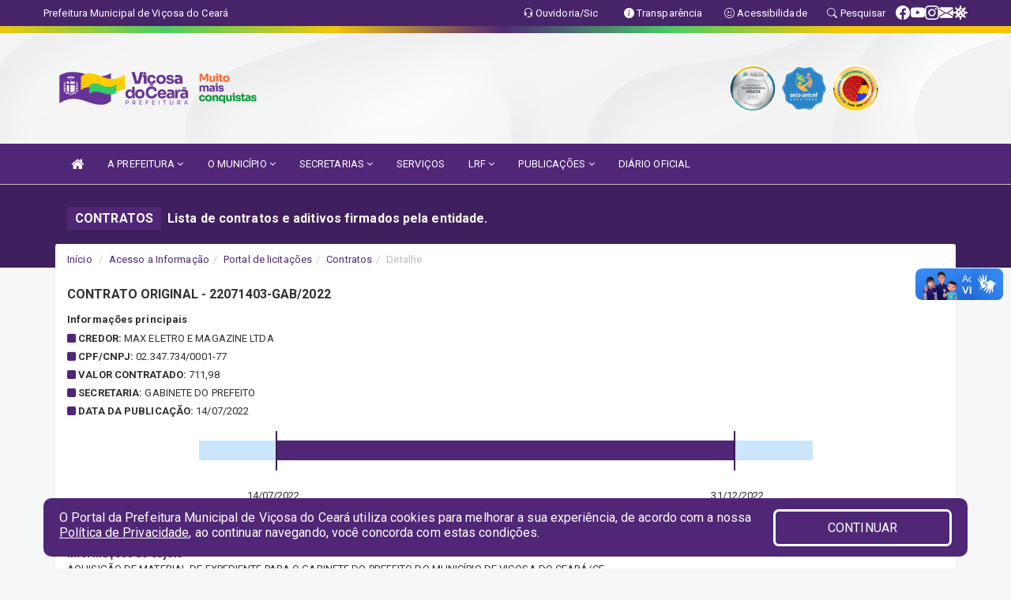

--- FILE ---
content_type: text/html; charset=utf-8
request_url: https://www.google.com/recaptcha/enterprise/anchor?ar=1&k=6Lfpno0rAAAAAKLuHiMwU8-MdXdGCKY9-FdmjwEF&co=aHR0cHM6Ly92aWNvc2EuY2UuZ292LmJyOjQ0Mw..&hl=en&v=N67nZn4AqZkNcbeMu4prBgzg&size=normal&anchor-ms=20000&execute-ms=30000&cb=x3kdi2tnhz4o
body_size: 49031
content:
<!DOCTYPE HTML><html dir="ltr" lang="en"><head><meta http-equiv="Content-Type" content="text/html; charset=UTF-8">
<meta http-equiv="X-UA-Compatible" content="IE=edge">
<title>reCAPTCHA</title>
<style type="text/css">
/* cyrillic-ext */
@font-face {
  font-family: 'Roboto';
  font-style: normal;
  font-weight: 400;
  font-stretch: 100%;
  src: url(//fonts.gstatic.com/s/roboto/v48/KFO7CnqEu92Fr1ME7kSn66aGLdTylUAMa3GUBHMdazTgWw.woff2) format('woff2');
  unicode-range: U+0460-052F, U+1C80-1C8A, U+20B4, U+2DE0-2DFF, U+A640-A69F, U+FE2E-FE2F;
}
/* cyrillic */
@font-face {
  font-family: 'Roboto';
  font-style: normal;
  font-weight: 400;
  font-stretch: 100%;
  src: url(//fonts.gstatic.com/s/roboto/v48/KFO7CnqEu92Fr1ME7kSn66aGLdTylUAMa3iUBHMdazTgWw.woff2) format('woff2');
  unicode-range: U+0301, U+0400-045F, U+0490-0491, U+04B0-04B1, U+2116;
}
/* greek-ext */
@font-face {
  font-family: 'Roboto';
  font-style: normal;
  font-weight: 400;
  font-stretch: 100%;
  src: url(//fonts.gstatic.com/s/roboto/v48/KFO7CnqEu92Fr1ME7kSn66aGLdTylUAMa3CUBHMdazTgWw.woff2) format('woff2');
  unicode-range: U+1F00-1FFF;
}
/* greek */
@font-face {
  font-family: 'Roboto';
  font-style: normal;
  font-weight: 400;
  font-stretch: 100%;
  src: url(//fonts.gstatic.com/s/roboto/v48/KFO7CnqEu92Fr1ME7kSn66aGLdTylUAMa3-UBHMdazTgWw.woff2) format('woff2');
  unicode-range: U+0370-0377, U+037A-037F, U+0384-038A, U+038C, U+038E-03A1, U+03A3-03FF;
}
/* math */
@font-face {
  font-family: 'Roboto';
  font-style: normal;
  font-weight: 400;
  font-stretch: 100%;
  src: url(//fonts.gstatic.com/s/roboto/v48/KFO7CnqEu92Fr1ME7kSn66aGLdTylUAMawCUBHMdazTgWw.woff2) format('woff2');
  unicode-range: U+0302-0303, U+0305, U+0307-0308, U+0310, U+0312, U+0315, U+031A, U+0326-0327, U+032C, U+032F-0330, U+0332-0333, U+0338, U+033A, U+0346, U+034D, U+0391-03A1, U+03A3-03A9, U+03B1-03C9, U+03D1, U+03D5-03D6, U+03F0-03F1, U+03F4-03F5, U+2016-2017, U+2034-2038, U+203C, U+2040, U+2043, U+2047, U+2050, U+2057, U+205F, U+2070-2071, U+2074-208E, U+2090-209C, U+20D0-20DC, U+20E1, U+20E5-20EF, U+2100-2112, U+2114-2115, U+2117-2121, U+2123-214F, U+2190, U+2192, U+2194-21AE, U+21B0-21E5, U+21F1-21F2, U+21F4-2211, U+2213-2214, U+2216-22FF, U+2308-230B, U+2310, U+2319, U+231C-2321, U+2336-237A, U+237C, U+2395, U+239B-23B7, U+23D0, U+23DC-23E1, U+2474-2475, U+25AF, U+25B3, U+25B7, U+25BD, U+25C1, U+25CA, U+25CC, U+25FB, U+266D-266F, U+27C0-27FF, U+2900-2AFF, U+2B0E-2B11, U+2B30-2B4C, U+2BFE, U+3030, U+FF5B, U+FF5D, U+1D400-1D7FF, U+1EE00-1EEFF;
}
/* symbols */
@font-face {
  font-family: 'Roboto';
  font-style: normal;
  font-weight: 400;
  font-stretch: 100%;
  src: url(//fonts.gstatic.com/s/roboto/v48/KFO7CnqEu92Fr1ME7kSn66aGLdTylUAMaxKUBHMdazTgWw.woff2) format('woff2');
  unicode-range: U+0001-000C, U+000E-001F, U+007F-009F, U+20DD-20E0, U+20E2-20E4, U+2150-218F, U+2190, U+2192, U+2194-2199, U+21AF, U+21E6-21F0, U+21F3, U+2218-2219, U+2299, U+22C4-22C6, U+2300-243F, U+2440-244A, U+2460-24FF, U+25A0-27BF, U+2800-28FF, U+2921-2922, U+2981, U+29BF, U+29EB, U+2B00-2BFF, U+4DC0-4DFF, U+FFF9-FFFB, U+10140-1018E, U+10190-1019C, U+101A0, U+101D0-101FD, U+102E0-102FB, U+10E60-10E7E, U+1D2C0-1D2D3, U+1D2E0-1D37F, U+1F000-1F0FF, U+1F100-1F1AD, U+1F1E6-1F1FF, U+1F30D-1F30F, U+1F315, U+1F31C, U+1F31E, U+1F320-1F32C, U+1F336, U+1F378, U+1F37D, U+1F382, U+1F393-1F39F, U+1F3A7-1F3A8, U+1F3AC-1F3AF, U+1F3C2, U+1F3C4-1F3C6, U+1F3CA-1F3CE, U+1F3D4-1F3E0, U+1F3ED, U+1F3F1-1F3F3, U+1F3F5-1F3F7, U+1F408, U+1F415, U+1F41F, U+1F426, U+1F43F, U+1F441-1F442, U+1F444, U+1F446-1F449, U+1F44C-1F44E, U+1F453, U+1F46A, U+1F47D, U+1F4A3, U+1F4B0, U+1F4B3, U+1F4B9, U+1F4BB, U+1F4BF, U+1F4C8-1F4CB, U+1F4D6, U+1F4DA, U+1F4DF, U+1F4E3-1F4E6, U+1F4EA-1F4ED, U+1F4F7, U+1F4F9-1F4FB, U+1F4FD-1F4FE, U+1F503, U+1F507-1F50B, U+1F50D, U+1F512-1F513, U+1F53E-1F54A, U+1F54F-1F5FA, U+1F610, U+1F650-1F67F, U+1F687, U+1F68D, U+1F691, U+1F694, U+1F698, U+1F6AD, U+1F6B2, U+1F6B9-1F6BA, U+1F6BC, U+1F6C6-1F6CF, U+1F6D3-1F6D7, U+1F6E0-1F6EA, U+1F6F0-1F6F3, U+1F6F7-1F6FC, U+1F700-1F7FF, U+1F800-1F80B, U+1F810-1F847, U+1F850-1F859, U+1F860-1F887, U+1F890-1F8AD, U+1F8B0-1F8BB, U+1F8C0-1F8C1, U+1F900-1F90B, U+1F93B, U+1F946, U+1F984, U+1F996, U+1F9E9, U+1FA00-1FA6F, U+1FA70-1FA7C, U+1FA80-1FA89, U+1FA8F-1FAC6, U+1FACE-1FADC, U+1FADF-1FAE9, U+1FAF0-1FAF8, U+1FB00-1FBFF;
}
/* vietnamese */
@font-face {
  font-family: 'Roboto';
  font-style: normal;
  font-weight: 400;
  font-stretch: 100%;
  src: url(//fonts.gstatic.com/s/roboto/v48/KFO7CnqEu92Fr1ME7kSn66aGLdTylUAMa3OUBHMdazTgWw.woff2) format('woff2');
  unicode-range: U+0102-0103, U+0110-0111, U+0128-0129, U+0168-0169, U+01A0-01A1, U+01AF-01B0, U+0300-0301, U+0303-0304, U+0308-0309, U+0323, U+0329, U+1EA0-1EF9, U+20AB;
}
/* latin-ext */
@font-face {
  font-family: 'Roboto';
  font-style: normal;
  font-weight: 400;
  font-stretch: 100%;
  src: url(//fonts.gstatic.com/s/roboto/v48/KFO7CnqEu92Fr1ME7kSn66aGLdTylUAMa3KUBHMdazTgWw.woff2) format('woff2');
  unicode-range: U+0100-02BA, U+02BD-02C5, U+02C7-02CC, U+02CE-02D7, U+02DD-02FF, U+0304, U+0308, U+0329, U+1D00-1DBF, U+1E00-1E9F, U+1EF2-1EFF, U+2020, U+20A0-20AB, U+20AD-20C0, U+2113, U+2C60-2C7F, U+A720-A7FF;
}
/* latin */
@font-face {
  font-family: 'Roboto';
  font-style: normal;
  font-weight: 400;
  font-stretch: 100%;
  src: url(//fonts.gstatic.com/s/roboto/v48/KFO7CnqEu92Fr1ME7kSn66aGLdTylUAMa3yUBHMdazQ.woff2) format('woff2');
  unicode-range: U+0000-00FF, U+0131, U+0152-0153, U+02BB-02BC, U+02C6, U+02DA, U+02DC, U+0304, U+0308, U+0329, U+2000-206F, U+20AC, U+2122, U+2191, U+2193, U+2212, U+2215, U+FEFF, U+FFFD;
}
/* cyrillic-ext */
@font-face {
  font-family: 'Roboto';
  font-style: normal;
  font-weight: 500;
  font-stretch: 100%;
  src: url(//fonts.gstatic.com/s/roboto/v48/KFO7CnqEu92Fr1ME7kSn66aGLdTylUAMa3GUBHMdazTgWw.woff2) format('woff2');
  unicode-range: U+0460-052F, U+1C80-1C8A, U+20B4, U+2DE0-2DFF, U+A640-A69F, U+FE2E-FE2F;
}
/* cyrillic */
@font-face {
  font-family: 'Roboto';
  font-style: normal;
  font-weight: 500;
  font-stretch: 100%;
  src: url(//fonts.gstatic.com/s/roboto/v48/KFO7CnqEu92Fr1ME7kSn66aGLdTylUAMa3iUBHMdazTgWw.woff2) format('woff2');
  unicode-range: U+0301, U+0400-045F, U+0490-0491, U+04B0-04B1, U+2116;
}
/* greek-ext */
@font-face {
  font-family: 'Roboto';
  font-style: normal;
  font-weight: 500;
  font-stretch: 100%;
  src: url(//fonts.gstatic.com/s/roboto/v48/KFO7CnqEu92Fr1ME7kSn66aGLdTylUAMa3CUBHMdazTgWw.woff2) format('woff2');
  unicode-range: U+1F00-1FFF;
}
/* greek */
@font-face {
  font-family: 'Roboto';
  font-style: normal;
  font-weight: 500;
  font-stretch: 100%;
  src: url(//fonts.gstatic.com/s/roboto/v48/KFO7CnqEu92Fr1ME7kSn66aGLdTylUAMa3-UBHMdazTgWw.woff2) format('woff2');
  unicode-range: U+0370-0377, U+037A-037F, U+0384-038A, U+038C, U+038E-03A1, U+03A3-03FF;
}
/* math */
@font-face {
  font-family: 'Roboto';
  font-style: normal;
  font-weight: 500;
  font-stretch: 100%;
  src: url(//fonts.gstatic.com/s/roboto/v48/KFO7CnqEu92Fr1ME7kSn66aGLdTylUAMawCUBHMdazTgWw.woff2) format('woff2');
  unicode-range: U+0302-0303, U+0305, U+0307-0308, U+0310, U+0312, U+0315, U+031A, U+0326-0327, U+032C, U+032F-0330, U+0332-0333, U+0338, U+033A, U+0346, U+034D, U+0391-03A1, U+03A3-03A9, U+03B1-03C9, U+03D1, U+03D5-03D6, U+03F0-03F1, U+03F4-03F5, U+2016-2017, U+2034-2038, U+203C, U+2040, U+2043, U+2047, U+2050, U+2057, U+205F, U+2070-2071, U+2074-208E, U+2090-209C, U+20D0-20DC, U+20E1, U+20E5-20EF, U+2100-2112, U+2114-2115, U+2117-2121, U+2123-214F, U+2190, U+2192, U+2194-21AE, U+21B0-21E5, U+21F1-21F2, U+21F4-2211, U+2213-2214, U+2216-22FF, U+2308-230B, U+2310, U+2319, U+231C-2321, U+2336-237A, U+237C, U+2395, U+239B-23B7, U+23D0, U+23DC-23E1, U+2474-2475, U+25AF, U+25B3, U+25B7, U+25BD, U+25C1, U+25CA, U+25CC, U+25FB, U+266D-266F, U+27C0-27FF, U+2900-2AFF, U+2B0E-2B11, U+2B30-2B4C, U+2BFE, U+3030, U+FF5B, U+FF5D, U+1D400-1D7FF, U+1EE00-1EEFF;
}
/* symbols */
@font-face {
  font-family: 'Roboto';
  font-style: normal;
  font-weight: 500;
  font-stretch: 100%;
  src: url(//fonts.gstatic.com/s/roboto/v48/KFO7CnqEu92Fr1ME7kSn66aGLdTylUAMaxKUBHMdazTgWw.woff2) format('woff2');
  unicode-range: U+0001-000C, U+000E-001F, U+007F-009F, U+20DD-20E0, U+20E2-20E4, U+2150-218F, U+2190, U+2192, U+2194-2199, U+21AF, U+21E6-21F0, U+21F3, U+2218-2219, U+2299, U+22C4-22C6, U+2300-243F, U+2440-244A, U+2460-24FF, U+25A0-27BF, U+2800-28FF, U+2921-2922, U+2981, U+29BF, U+29EB, U+2B00-2BFF, U+4DC0-4DFF, U+FFF9-FFFB, U+10140-1018E, U+10190-1019C, U+101A0, U+101D0-101FD, U+102E0-102FB, U+10E60-10E7E, U+1D2C0-1D2D3, U+1D2E0-1D37F, U+1F000-1F0FF, U+1F100-1F1AD, U+1F1E6-1F1FF, U+1F30D-1F30F, U+1F315, U+1F31C, U+1F31E, U+1F320-1F32C, U+1F336, U+1F378, U+1F37D, U+1F382, U+1F393-1F39F, U+1F3A7-1F3A8, U+1F3AC-1F3AF, U+1F3C2, U+1F3C4-1F3C6, U+1F3CA-1F3CE, U+1F3D4-1F3E0, U+1F3ED, U+1F3F1-1F3F3, U+1F3F5-1F3F7, U+1F408, U+1F415, U+1F41F, U+1F426, U+1F43F, U+1F441-1F442, U+1F444, U+1F446-1F449, U+1F44C-1F44E, U+1F453, U+1F46A, U+1F47D, U+1F4A3, U+1F4B0, U+1F4B3, U+1F4B9, U+1F4BB, U+1F4BF, U+1F4C8-1F4CB, U+1F4D6, U+1F4DA, U+1F4DF, U+1F4E3-1F4E6, U+1F4EA-1F4ED, U+1F4F7, U+1F4F9-1F4FB, U+1F4FD-1F4FE, U+1F503, U+1F507-1F50B, U+1F50D, U+1F512-1F513, U+1F53E-1F54A, U+1F54F-1F5FA, U+1F610, U+1F650-1F67F, U+1F687, U+1F68D, U+1F691, U+1F694, U+1F698, U+1F6AD, U+1F6B2, U+1F6B9-1F6BA, U+1F6BC, U+1F6C6-1F6CF, U+1F6D3-1F6D7, U+1F6E0-1F6EA, U+1F6F0-1F6F3, U+1F6F7-1F6FC, U+1F700-1F7FF, U+1F800-1F80B, U+1F810-1F847, U+1F850-1F859, U+1F860-1F887, U+1F890-1F8AD, U+1F8B0-1F8BB, U+1F8C0-1F8C1, U+1F900-1F90B, U+1F93B, U+1F946, U+1F984, U+1F996, U+1F9E9, U+1FA00-1FA6F, U+1FA70-1FA7C, U+1FA80-1FA89, U+1FA8F-1FAC6, U+1FACE-1FADC, U+1FADF-1FAE9, U+1FAF0-1FAF8, U+1FB00-1FBFF;
}
/* vietnamese */
@font-face {
  font-family: 'Roboto';
  font-style: normal;
  font-weight: 500;
  font-stretch: 100%;
  src: url(//fonts.gstatic.com/s/roboto/v48/KFO7CnqEu92Fr1ME7kSn66aGLdTylUAMa3OUBHMdazTgWw.woff2) format('woff2');
  unicode-range: U+0102-0103, U+0110-0111, U+0128-0129, U+0168-0169, U+01A0-01A1, U+01AF-01B0, U+0300-0301, U+0303-0304, U+0308-0309, U+0323, U+0329, U+1EA0-1EF9, U+20AB;
}
/* latin-ext */
@font-face {
  font-family: 'Roboto';
  font-style: normal;
  font-weight: 500;
  font-stretch: 100%;
  src: url(//fonts.gstatic.com/s/roboto/v48/KFO7CnqEu92Fr1ME7kSn66aGLdTylUAMa3KUBHMdazTgWw.woff2) format('woff2');
  unicode-range: U+0100-02BA, U+02BD-02C5, U+02C7-02CC, U+02CE-02D7, U+02DD-02FF, U+0304, U+0308, U+0329, U+1D00-1DBF, U+1E00-1E9F, U+1EF2-1EFF, U+2020, U+20A0-20AB, U+20AD-20C0, U+2113, U+2C60-2C7F, U+A720-A7FF;
}
/* latin */
@font-face {
  font-family: 'Roboto';
  font-style: normal;
  font-weight: 500;
  font-stretch: 100%;
  src: url(//fonts.gstatic.com/s/roboto/v48/KFO7CnqEu92Fr1ME7kSn66aGLdTylUAMa3yUBHMdazQ.woff2) format('woff2');
  unicode-range: U+0000-00FF, U+0131, U+0152-0153, U+02BB-02BC, U+02C6, U+02DA, U+02DC, U+0304, U+0308, U+0329, U+2000-206F, U+20AC, U+2122, U+2191, U+2193, U+2212, U+2215, U+FEFF, U+FFFD;
}
/* cyrillic-ext */
@font-face {
  font-family: 'Roboto';
  font-style: normal;
  font-weight: 900;
  font-stretch: 100%;
  src: url(//fonts.gstatic.com/s/roboto/v48/KFO7CnqEu92Fr1ME7kSn66aGLdTylUAMa3GUBHMdazTgWw.woff2) format('woff2');
  unicode-range: U+0460-052F, U+1C80-1C8A, U+20B4, U+2DE0-2DFF, U+A640-A69F, U+FE2E-FE2F;
}
/* cyrillic */
@font-face {
  font-family: 'Roboto';
  font-style: normal;
  font-weight: 900;
  font-stretch: 100%;
  src: url(//fonts.gstatic.com/s/roboto/v48/KFO7CnqEu92Fr1ME7kSn66aGLdTylUAMa3iUBHMdazTgWw.woff2) format('woff2');
  unicode-range: U+0301, U+0400-045F, U+0490-0491, U+04B0-04B1, U+2116;
}
/* greek-ext */
@font-face {
  font-family: 'Roboto';
  font-style: normal;
  font-weight: 900;
  font-stretch: 100%;
  src: url(//fonts.gstatic.com/s/roboto/v48/KFO7CnqEu92Fr1ME7kSn66aGLdTylUAMa3CUBHMdazTgWw.woff2) format('woff2');
  unicode-range: U+1F00-1FFF;
}
/* greek */
@font-face {
  font-family: 'Roboto';
  font-style: normal;
  font-weight: 900;
  font-stretch: 100%;
  src: url(//fonts.gstatic.com/s/roboto/v48/KFO7CnqEu92Fr1ME7kSn66aGLdTylUAMa3-UBHMdazTgWw.woff2) format('woff2');
  unicode-range: U+0370-0377, U+037A-037F, U+0384-038A, U+038C, U+038E-03A1, U+03A3-03FF;
}
/* math */
@font-face {
  font-family: 'Roboto';
  font-style: normal;
  font-weight: 900;
  font-stretch: 100%;
  src: url(//fonts.gstatic.com/s/roboto/v48/KFO7CnqEu92Fr1ME7kSn66aGLdTylUAMawCUBHMdazTgWw.woff2) format('woff2');
  unicode-range: U+0302-0303, U+0305, U+0307-0308, U+0310, U+0312, U+0315, U+031A, U+0326-0327, U+032C, U+032F-0330, U+0332-0333, U+0338, U+033A, U+0346, U+034D, U+0391-03A1, U+03A3-03A9, U+03B1-03C9, U+03D1, U+03D5-03D6, U+03F0-03F1, U+03F4-03F5, U+2016-2017, U+2034-2038, U+203C, U+2040, U+2043, U+2047, U+2050, U+2057, U+205F, U+2070-2071, U+2074-208E, U+2090-209C, U+20D0-20DC, U+20E1, U+20E5-20EF, U+2100-2112, U+2114-2115, U+2117-2121, U+2123-214F, U+2190, U+2192, U+2194-21AE, U+21B0-21E5, U+21F1-21F2, U+21F4-2211, U+2213-2214, U+2216-22FF, U+2308-230B, U+2310, U+2319, U+231C-2321, U+2336-237A, U+237C, U+2395, U+239B-23B7, U+23D0, U+23DC-23E1, U+2474-2475, U+25AF, U+25B3, U+25B7, U+25BD, U+25C1, U+25CA, U+25CC, U+25FB, U+266D-266F, U+27C0-27FF, U+2900-2AFF, U+2B0E-2B11, U+2B30-2B4C, U+2BFE, U+3030, U+FF5B, U+FF5D, U+1D400-1D7FF, U+1EE00-1EEFF;
}
/* symbols */
@font-face {
  font-family: 'Roboto';
  font-style: normal;
  font-weight: 900;
  font-stretch: 100%;
  src: url(//fonts.gstatic.com/s/roboto/v48/KFO7CnqEu92Fr1ME7kSn66aGLdTylUAMaxKUBHMdazTgWw.woff2) format('woff2');
  unicode-range: U+0001-000C, U+000E-001F, U+007F-009F, U+20DD-20E0, U+20E2-20E4, U+2150-218F, U+2190, U+2192, U+2194-2199, U+21AF, U+21E6-21F0, U+21F3, U+2218-2219, U+2299, U+22C4-22C6, U+2300-243F, U+2440-244A, U+2460-24FF, U+25A0-27BF, U+2800-28FF, U+2921-2922, U+2981, U+29BF, U+29EB, U+2B00-2BFF, U+4DC0-4DFF, U+FFF9-FFFB, U+10140-1018E, U+10190-1019C, U+101A0, U+101D0-101FD, U+102E0-102FB, U+10E60-10E7E, U+1D2C0-1D2D3, U+1D2E0-1D37F, U+1F000-1F0FF, U+1F100-1F1AD, U+1F1E6-1F1FF, U+1F30D-1F30F, U+1F315, U+1F31C, U+1F31E, U+1F320-1F32C, U+1F336, U+1F378, U+1F37D, U+1F382, U+1F393-1F39F, U+1F3A7-1F3A8, U+1F3AC-1F3AF, U+1F3C2, U+1F3C4-1F3C6, U+1F3CA-1F3CE, U+1F3D4-1F3E0, U+1F3ED, U+1F3F1-1F3F3, U+1F3F5-1F3F7, U+1F408, U+1F415, U+1F41F, U+1F426, U+1F43F, U+1F441-1F442, U+1F444, U+1F446-1F449, U+1F44C-1F44E, U+1F453, U+1F46A, U+1F47D, U+1F4A3, U+1F4B0, U+1F4B3, U+1F4B9, U+1F4BB, U+1F4BF, U+1F4C8-1F4CB, U+1F4D6, U+1F4DA, U+1F4DF, U+1F4E3-1F4E6, U+1F4EA-1F4ED, U+1F4F7, U+1F4F9-1F4FB, U+1F4FD-1F4FE, U+1F503, U+1F507-1F50B, U+1F50D, U+1F512-1F513, U+1F53E-1F54A, U+1F54F-1F5FA, U+1F610, U+1F650-1F67F, U+1F687, U+1F68D, U+1F691, U+1F694, U+1F698, U+1F6AD, U+1F6B2, U+1F6B9-1F6BA, U+1F6BC, U+1F6C6-1F6CF, U+1F6D3-1F6D7, U+1F6E0-1F6EA, U+1F6F0-1F6F3, U+1F6F7-1F6FC, U+1F700-1F7FF, U+1F800-1F80B, U+1F810-1F847, U+1F850-1F859, U+1F860-1F887, U+1F890-1F8AD, U+1F8B0-1F8BB, U+1F8C0-1F8C1, U+1F900-1F90B, U+1F93B, U+1F946, U+1F984, U+1F996, U+1F9E9, U+1FA00-1FA6F, U+1FA70-1FA7C, U+1FA80-1FA89, U+1FA8F-1FAC6, U+1FACE-1FADC, U+1FADF-1FAE9, U+1FAF0-1FAF8, U+1FB00-1FBFF;
}
/* vietnamese */
@font-face {
  font-family: 'Roboto';
  font-style: normal;
  font-weight: 900;
  font-stretch: 100%;
  src: url(//fonts.gstatic.com/s/roboto/v48/KFO7CnqEu92Fr1ME7kSn66aGLdTylUAMa3OUBHMdazTgWw.woff2) format('woff2');
  unicode-range: U+0102-0103, U+0110-0111, U+0128-0129, U+0168-0169, U+01A0-01A1, U+01AF-01B0, U+0300-0301, U+0303-0304, U+0308-0309, U+0323, U+0329, U+1EA0-1EF9, U+20AB;
}
/* latin-ext */
@font-face {
  font-family: 'Roboto';
  font-style: normal;
  font-weight: 900;
  font-stretch: 100%;
  src: url(//fonts.gstatic.com/s/roboto/v48/KFO7CnqEu92Fr1ME7kSn66aGLdTylUAMa3KUBHMdazTgWw.woff2) format('woff2');
  unicode-range: U+0100-02BA, U+02BD-02C5, U+02C7-02CC, U+02CE-02D7, U+02DD-02FF, U+0304, U+0308, U+0329, U+1D00-1DBF, U+1E00-1E9F, U+1EF2-1EFF, U+2020, U+20A0-20AB, U+20AD-20C0, U+2113, U+2C60-2C7F, U+A720-A7FF;
}
/* latin */
@font-face {
  font-family: 'Roboto';
  font-style: normal;
  font-weight: 900;
  font-stretch: 100%;
  src: url(//fonts.gstatic.com/s/roboto/v48/KFO7CnqEu92Fr1ME7kSn66aGLdTylUAMa3yUBHMdazQ.woff2) format('woff2');
  unicode-range: U+0000-00FF, U+0131, U+0152-0153, U+02BB-02BC, U+02C6, U+02DA, U+02DC, U+0304, U+0308, U+0329, U+2000-206F, U+20AC, U+2122, U+2191, U+2193, U+2212, U+2215, U+FEFF, U+FFFD;
}

</style>
<link rel="stylesheet" type="text/css" href="https://www.gstatic.com/recaptcha/releases/N67nZn4AqZkNcbeMu4prBgzg/styles__ltr.css">
<script nonce="u5W-7otz4ZmD7ZTzGfAbRQ" type="text/javascript">window['__recaptcha_api'] = 'https://www.google.com/recaptcha/enterprise/';</script>
<script type="text/javascript" src="https://www.gstatic.com/recaptcha/releases/N67nZn4AqZkNcbeMu4prBgzg/recaptcha__en.js" nonce="u5W-7otz4ZmD7ZTzGfAbRQ">
      
    </script></head>
<body><div id="rc-anchor-alert" class="rc-anchor-alert"></div>
<input type="hidden" id="recaptcha-token" value="[base64]">
<script type="text/javascript" nonce="u5W-7otz4ZmD7ZTzGfAbRQ">
      recaptcha.anchor.Main.init("[\x22ainput\x22,[\x22bgdata\x22,\x22\x22,\[base64]/[base64]/[base64]/ZyhXLGgpOnEoW04sMjEsbF0sVywwKSxoKSxmYWxzZSxmYWxzZSl9Y2F0Y2goayl7RygzNTgsVyk/[base64]/[base64]/[base64]/[base64]/[base64]/[base64]/[base64]/bmV3IEJbT10oRFswXSk6dz09Mj9uZXcgQltPXShEWzBdLERbMV0pOnc9PTM/bmV3IEJbT10oRFswXSxEWzFdLERbMl0pOnc9PTQ/[base64]/[base64]/[base64]/[base64]/[base64]\\u003d\x22,\[base64]\\u003d\\u003d\x22,\x22eBVAw44DwpPDlMO0w4JKU094w7URSF3Dk8KuVzoTeFlpTlZtdjBpwrFRwojCsgYQw7QSw48Xwr0ew7Y2w4Mkwq8Lw6fDsATCqAlWw7rDpnlVAzkaQnQDwpt9P28NS2fCjsOXw7/DgVXDpHzDgADCs2c4MW9vdcOswonDsDB/[base64]/SyjDuiDCqFsUUmAVTMOSw6bDkMKnc8KVw7YvA8K8MsK9wrAWwrIRbMKzw5cQwo7Cn0oyUUIKwqHCvUzDg8K0NXzCnsKwwrEEwq3Ctw/DpDQhw4IrBMKLwrQRwqkmIGDCqsKxw70MwrjDrCnCo2RsFm/[base64]/M8OMMcO+w5nDiAzDm8O0wrYhw5hbLGB1w7PCoBkPWcObwpcTwpLCgcK6H1U/w4zDmCxtwr3DqwZ6GGPCqX/DgsOEVktvw4DDosO+w5k4wrDDu1jChnTCr3XDhGInLDLCl8Kkw4h/N8KNJS5Iw70qw6EuwqjDig8UEsO7w6HDnMK+wobDnMKlNsKJH8OZD8OBf8K+FsK7w7nClcOhV8KIf2NWwr/CtsKxIcKtWcO1YS/DsBvCmcOcworDgcOcAjJZw5XDmsOBwqlEw5XCmcOuwoDDicKHLHHDtFXCpFfDqULCo8KKGXDDnEgVQMOUw78XLcOJY8OHw4sSw7/[base64]/CksKpb8O3VcKww7TDhw3CnT7DvMOowo/DrWNJw4HChcOAw6QwYMK2XsOXwoPCiGPChSbDoh0wP8KTYF3DjQFxIcK2w5QHw4ocUcKCVgQIwoXCshNTTTpMw7XDuMKROC/[base64]/[base64]/CcOOTFYSw4rCsEIiI8KzBGjDuGfDiMK4w5rCpVJCZMK2P8KtChjDr8O0Hx7CscO9aWLCocKTZ1fClcKgAxvCvQ/DkgvCuAjDqUbCsTRrwoLDr8OqccKSwqclwqBdw4XCu8K1RyZMBSpxwqXDpsK4w5c6wrDCsULCnj8lX2HCiMKTAxjDucKWW1vDn8KGUmbDmDrDq8KUURnClhvDiMK4woZsXMOnCHdNwqRMwrLCn8KewpE1P1tsw5zDpsKrC8Owwr7DsMOdw45/[base64]/CksKjH0ZiXX7Cg8KROSTDgQpwS8OGMMK7UAQlwovDr8OAw63Dqi4JBMO/w5fDnsKVw4QTwpZIwrlowrPDo8OjW8KmGMONw78KwqIBAMO1C2Yrw4rCnzwQw5jCgSIEwq/DpnvCsnwMw7jCgsOFwqNuZAjDgMOtw7wyP8KBBsKVw5YgZsOPHG9+blHDtsK7ZcOyAsOwDTVRd8ObEMOAHxdMPnDDs8OIw5s9W8OlXwoQClUow5HCtcO9CWPDsznCqBzDmy/DocKfwpE0cMOMwofCtm7CvsO0QxLDmGwbVSxSSMK+WcOmWyXCu3NZw7UZPSvDv8K5w7LCqcOiPScuw5vDvW9fUCfCisKRwpzCgsKdw4jDpsKxw5/DkMKmwoB6QDLCvMKTMSYAKcO6wpMIw7PCh8KKw7fDjxHCl8KAw7bCmsKRw40bQ8KCbVfDu8KrdMKCfsOaw67DlRpQwqd4wrYGdcOHKT/DjcK5w6LCh27DqsOTwo/[base64]/DkMK9ThfDjcOrwrXDvcK8wpvCtsOWVMOsw5LDusO5c8KXfMKJwoEgUE7CrU1HasK6w4LDosK+RcOmQsO9wqcUDkXChTTDrDBeDjZqeA51InUnwoQ1w58qwo3CpMK4McKfw7jDo3AzAG8HfcKOfwzDicKqw7bDlMKWalvCqMOZN3TDoMOcBX7Cpg83wp/[base64]/DhcOmw4UyB8KzwrdVP8Oaw4TCgXnCoMOIwpDCt3h1w43CjRTCtirCpsOzfiHDn2Njw7TCiiUDw5vCr8Krw5XDsA/CisOuw5FAwqLDjV7Cs8KYNF4Bw73Dv2vDu8KOf8OQVMOrZ0/CrUlfK8KNK8OLWxvChsOmwpJjDHLCrWY0eMOEw43DosKZQsK7F8OsbsKpw6/CjhLCozzDl8O3bsO9woxiwpbDkB57eEXDgAzCon5PTUlNwpvDhVDCjMOSLB/CtMO8YsK9dMKKdGnCpcKBwrrDq8KGDCXChkDDtm0yw6HCpsKMw5DCuMKEwr1+YQrCuMO4wpQsM8Oqw4/DgAjCscOAworCknt0EcKLwodiKMO7wqvClncqJk3DnxUNw5vDtMOKw6JFexrCrCNAw6LChUsPC0DDmEM0fsO8woE4F8KDZ3d1w7fCnsO1w7XDpcO3w5HDm17Dr8OVwo7CjETDvMO/[base64]/[base64]/[base64]/w44DGcKGwrPCvj5YNcKOOsOew6LDg8KJMh7ColHDm8KaJ8KcdHbDq8O6w5TDnsOCR2TDk2kawpwbw4vCh0d4wpAvSS/[base64]/dBbDnMODw5fDtsODChhNH8OTUUXCv1AtwobDhsOQdsO2w6/Dhz3ClirDnULDlAbClcO8w7bDusKhw7FzwofDjUPDq8KZJSZfw4AcwpPDnsO7wqTCi8Oywph/woXDksKMK0DCn3jCjgNkP8KuecO4PT9dKzvDiwNjw4IvwqDDkWIIwpEdw75IIyPDkMKBwovDm8OOZsKmM8O5bw7DiE3CiWnCgMKkAkHCsMKpOxoBwqbCnWvCtMKrwp/Dmi3CjywAw7Z8U8OeYg5mw5sdPCHCmcKQw6ljw7odVwPDmF5uw4M0wrTDqjrDlsKJw5hOCEDDqCTCv8KxD8KYw6J9w6YDIMO2w7vCmEvDqh3DtsOPWcOBUnLDvRkwO8OWOBMtwpjCtMO/TQzDj8KKw7tmbzfDt8KZw63DnMOcw6oPB0rCu1DCn8K3GhdVGcO/WcK5w6zChsKVBUkNwpMew6rCpMO3b8KSdsK7wqk8dFnDqEQ3VcOew4IQw4fCrMOmRMKHw7vDtRxtAm/DvMK+wqXCrx/Dh8KiVsO4F8KEWyfDlsKywrDDjcKbw4bDi8KkLgnDim9nwp52V8K+PsOHEAXCgCEXQxIWwpDCjk0cdzp8YsKAE8KbwoAbwpRwRsKCOzDDjW7CtMKGaWfDjxVAHcKhw4HCtlfDu8Khw6J4WgbCk8O/worDtgNyw7nDtEXDqMOnw5bCk3zDlE3DmsOaw5BvGcOfH8KtwrxMR0zDgEIEd8OUwpozwr7DhVnCiFjCscOVw43CiHrDssO+wp/[base64]/[base64]/CscKDwp3CnGvCiMKyEgYUTMKdG8KCfgF2WsK9AlzCr8KfAFcFw6EJbVB3woHCnsO4w7HDgMODBRt3wqQtwpgHw5vDgwMEwrImwoHCgMO7RcOww5LCpBzCs8O1Pzsif8KQw43CrXoHewvDnXrDlQcUwpnDhsKxNRXCuDZoFcOSwoLCqU/[base64]/DtAcYZk5EMy3CvWcAw7HDrmvDghDDmcKkwpfDo248wqxFd8Oyw4DDjcKTwobDmRRQw5MDw4rDqsKRQmYvwofCrcOWwqXCqF/Cv8OHOElnwrl1EjwNw6XCnxdHw7xww6ooYsOkbVQxwpt+C8O4wqxXHcKkwoXDnsOdwoYVw5LCocOrW8KEw7jDkMOgHMOkRMKxw7A2wpHCmh1XKgnCggoVQznDscKRwojDgsO2wofCh8Ohwo/CoEt5wqfDhcKLw6PDkT9NK8OfdjAqQxDDqQnDqxzCgcKwUMO7Qz0+NcOBw4tzcMKIC8OBwrIKF8K/wobDt8KrwogKQHwIfnYGwrfDvA4JGcOWIUrDq8O8GlDDhRPDh8Kzw5R8wqTDhMOhwrNfbsKcw5kXw47CimXCssKGwpUUYcOnXhLDnsOTEAlTwq1bZTDDrcK3w7HDusOqwoQ6eMKdO30Lw6Q2wrVzwobDsWILNcOxw7/Dp8Klw4zClcKVwqnDhS8Lwq7Co8KGw7A8JcK2woplw4nDhybCgcKswrLCu1xvw7FcwoXCtw/Ct8KCw7xndsOlwpjDucO5fl/CiQIcwq/[base64]/PWMtwpTDhF48GFoSw7zDgMKEcsOtw4nDu8OzwoXDsMK/[base64]/[base64]/CuxrDjsOUXCbDsnokHDDCjcObw6jCn8K+Sl56wp7DjsO7wr5Gw60uw45EGCXDlnPDtMK2wr3DsMKyw74iw7bCvhTDuQVrw7zDh8KAaUM/[base64]/DgQrDsVLCs0N+TsOPGcK/IcOudVTDjMORwpVdw5rDmcOBwqfDocO2wrvCksODwo7DksOJw4IdQ1hYYlPCgsONMXl9wpAew5YBwobCkzPChMOjLFHChCDCoEnCu0BmZivDuRB/VC0GwrUAw7sgSR7DosKuw5zDs8OrHDdYw5EYGMKWw4AvwopQScKow6jCrzoBw6lAwobDhy5Dw7B/[base64]/[base64]/DjcOmw5LCh3zCncOFw5A6w5kewoIxNcOdwp89w5w/w43DpmZ+C8KFw7wGw70hwrTCsGVtM3TCm8KpTSE7worCqcOawqvDiGjDpsK4MT0mBGZxwq0+w4PCuTPCkSg/wpd0Ty/[base64]/CoQxaeiIOwrvDoMODIsOBCiPDjMKzScOUw4dZwrzCkVzCr8Opw4bCtDnDtMKEwpjCj3vDnmrDlcOzw6TDhcOAJ8KGEcKtw4BfAsKPwp1Tw6bCgMKsdsOww5vDvEM1w7/DnA8iwppswr3Cm0sewoLDsMKIw5VWCcOrecO7e2/CoyR6fVgHIsOrVcKBw74mG2/DjALCi0TDtMOkwqLDpgUGwo3CqnfCoQDCtMK/H8OWLcKzwq7DosO6UMKGw4LDisKkNcOHw6JIwrpuIcKaN8KUSsOqw5V2SUTCisKqw6rDg2ptJxzCpsOOf8Ojwqd6G8K6w5/DqMK7wpnCu8KzwpTCtRTClcKtRMKbE8KeccOxwqwULcORwpsow5tiw5tMcEXDncOCQ8O/[base64]/[base64]/woLCo8OfwqjCtcKDwobDl8OKHVfCmgVfwrZIw7/[base64]/CpDJQw60fYjM+DMK6wooEa8KQG0wUwpXDqcKsw7EYwpgYwpAkB8OzwoHDhMO/PsO1RjlLwqHCvcOCw5HDpV7DhQ7DncKwfsOqN1Uqw5XCh8KfwqJxEXVywqHDjmvChsOCD8KvwotGYhLDtCbDqmRJwoARBDx8w7dxw5jDvcKBLjDCuVnChcOvOADCjg/DncO8wr9Xwo/DsMOgN1TCtlJzH3nDssOJwp3CuMOkw4ddVsOvU8KTwp1FBzcwecOGwpw9woZhOEIBKTs/RsO+w6g4czkNVyrCvcOnJMORwoDDlUfCvcKsRjvCtUrCgG4EKcOEw4k2w5nCocKzwrlxw59xw6sJG3xiJmQOOlzCuMKldMK/ZShoJcO0w74de8Ocw5ppLcKxKRpkwrMUI8OrwoHCg8OLYgIjwo0/[base64]/[base64]/CpUJRw7t0I8K0CcOBdsK+wqBrw4XDhGcWw4dMw7PCvsKtw68Dw4xdwovCqMKgRBQNwrpxKsOnb8OZQcO2EgfDqBYtdMO9wr/CgMO8w64TwoIawqZ8wqhlwp04JETDlCFVVgHCoMKKw4ExGcOuwrsEw4nCoi/CpwFmw5LDssOIwqckw4U2A8ONwoktXlJVY8KXVTTDmQHCusOlwqI6w55xwq3CsAvCjAkqDVccUMK8w7rCocOSw75wWGpTw7cpJgjDt0I7djszw4ldw4cMJ8KEB8OXAEjCssKma8OlHsKdPG/Di3FWMBQtwqZXwrAXE0A8E0EcwrXCpMOEaMOWw6fDv8KIVcKTwp/[base64]/f10swpx0D8OCLS4FKsK0cMOjw6rDicOhw7zCjcOsEMK7fBNFwrnCh8KJw7JBwonDvGLDkcOEwpvCqAvCqjnDsE4Ew5rCsVdew5/Cth7DtWBkwqXDmGzDh8Owd1fCh8Olwod0bMKPFksZPMKmw4xNw53CnsKzw6zDnxlRLMO8w5LCncOKwrlVwpVyf8K5TGPDmUDDqsKIwp/CtMKywqdbwprDnCzCtQnCr8O9w7tDazJNS1nDlWnDgg7CscK8wonDncOJM8K6b8OtwrQxKsK9wrVvw6VRwp9GwrdEJMKnw4DCiDfCmcKGckwSK8KAw5XCpCxPwoZYSsKSGsOyfirCl3lMMm/ChTVmw60RV8KsK8Kvw7/DsG3CtxPDlsKFecOfwoDCun/CqHzCsm/[base64]/Cm8KCwp/CmzNmw6pKw5jDu8KewpnCj1HChsOSwrgrw6fCosOvSMK6LR8kw4IrF8KfUMKSTQZhWMKCwr3CkxLDmglcw5x3CcKFw6rDj8Olw6JGQMOrw5HDnkTCql9Jf0wow7AnMWLCt8KTwqVALi53T0YPwrd5w60SIcKhBRd1wp0kw6lOaD/DhMOdwpp1w4bDol9yXMOHf3pHbsK7w5PDrMOKOMKYC8OXHsK7wrc3KHV3wqYWfE3ClxPDoMKaw4psw4Avwot+fEvCtMKmKgM5wpHCh8KUw5gPw4/[base64]/CtcOHGXbCq2TCri5Ew7vCgSAeI8K9PMO4wqfCtnJ1worDlWHDhXzCgUHDpk/CoxjDrMKPwrEhA8KQcFfDuTbCmcODV8OXTl7DrUrCrFHDsinCpsOLISFNwpR/w6nCp8KFw6vDrjLCt8OCwrbClcOEXnTCngrDrMO8A8KLccOCQcKZf8KDw7fDksOfw4pcSkfCtSPCgMOCS8KKwofCm8ONX3gERMO+w4hZaiUuwoB/CDrDgsOjM8K/w5wTacKPw7krwpPDuMKPw6TDhcO9w6HCqcKWZFnCvwcLwrTDjF/[base64]/[base64]/Cg8KkfDsyB8OCJsOEPlYAwoLDusKtK8OxJCEWw7TCljvCvW5vB8KFfQxnwpPCq8KEw7nDomR3wpAGwrzDkEzCiSfCp8OxwoHCkSFNc8KnwoDCt0rCmlgXw7hgw7vDv8OoDDlPw7MHwrDDkMOGw5psC2/[base64]/Cml7CqcKJw5kAfHfChMKCw7TDnDfDsMOxVsOWwrESCsO+NVfCpcKywrLDumfDjWR5w4J4CklhcWUJw5gCwqfDqz5fN8K9wolYU8OswrLCkcObwpvCrglswqt3w54Sw74xUxjDo3YbD8KLw4/DnxXDo0Z4SkjDvsOKMsO6wpjDmn7CoypKw6wDwonCrBvDjhvCtcO4GMOfwq4TK1XDjMOnFMKJScKtX8ODcsO3PcK4w6/ChXhsw6t9XVIpwqAMwocAGn4gIsKjdsOtw5/[base64]/CncOxGMO0wq/[base64]/Cl0HDkETDhsOMEsO/w61Tb8OYG1DDusOQw6fDqm9MHsOewpjDjV7Cu19kBcK/QnXDoMKXXibCgwPDn8KYM8OUwrZzMTLCtibChhhCw5DCiWjDhsK+w70lOQtcaylHLh4tMsK6w5Q7T3fDicOTw6bDg8OOw6LDtn7DrMKYw43DkcOmw6oQQlzDo3Ukw7XDksKSIMO6w7/DoBTCmGM9w7cWwoNMT8OYwpDCkcOccTNjChDDnHJwwp/[base64]/RkzCgMOEw6xQwoc/wog8wrzCtRk8Sx5fKllWFcO4XsKbZsKNwqLDqMK5N8Odw4kcwrZ3w68uAAbCujBAUgvCrUzCu8KRw7TCtixVQMOXw5rClsKOb8Kyw6zCrnFdwqTDmzAGw4J8OMKmBV/CiHVTYsOBA8KIIsKSw5k0woklKsOjw4nCnsO7ZHzDnMK5w7bCmcK6w7l2w6kJTlIZwofDhGghGMKBRMKcUMKrwrosUSfDinh+GzptwqLDj8Otw7lzEcK5FAF+MSgaacKBaiQyY8O4d8O2DnEfQMK1w7/Cn8O0wpzCu8KEZQ3DtcKmwpvCgyhDw7VDw5jClBrDkybDjMOow4jCg1MOWWBzwqlLPDzCsGvCkEtBI3RFIcKsVMKHwpTCoH8SYQjCh8KAw7DDgQzDssKbwp/CiyBIwpVlZsOXGSFmbMObe8Kmw6DCvBbDolMkCmzCv8KNBkdeSkdAw5HDhcODPsOew5NXwpoqRVFpXsObdcO1w6DDrsOZKMKKwrcfw7TDuDHCucOZw5fDrW4Ww7kZw5LDpcKzLWdXPcOMCsKjccODw45zw7EpCSjDnnkmdcKrwpkSw4DDqTDCvB/[base64]/CgkoXVRTDjsOZw5UIEUbDsAwoO14gwr1Zw7XCsCVIbMOhwr5aUcKUXRUcw5YjbMKdw4MBwqpWIX1tT8O8wqBgdFzCq8KvCsKNw74VBcOgwqVQfnLCkWzCkBfCrBHDuHVcw4IjXsOZwrURw64MaW/[base64]/SMKqIHvDsC/DujbCo3bDu8OkwqfDi8KKw7/CkiNjHC8rI8Knw63Cr1cOwoVWQDTDsDnDkcOQwobCojvChHDCmcKIw5vDnMKhw5zDtXt5V8OqS8OrGzbDj1zCv3HDicOfGi/CsgNRwo9Sw4LCqcKMClNFwrs/w6rCnm/DhVfDvAPDq8O5QS7DvXY+Fm4Fw401w7rCrcOnIxB1w6YWUk04RnQOORnCsMKjwr3DmUjDrUVmGD1hwpPDh0XDsDLCgsKWIXvDmcKubznDvcKBZysBUhRqVClRYXTCogNTw7UcwoolL8OKZ8KzwrLCrQh8O8O1REXCjcO5wq/CgMOWw5HDmcOvw7HCqCLDjcKZa8KGwo4RwpjCo0vDkQLDlXIdw4pAEsOQOk/Dr8Kpw41KW8KbOEPCgw8Bw7LDjsOOV8KnwolvHsO8woddeMOiw548F8KlDMOdYTpPwrLDugjDg8OlAsKLwrfCjMOUwoFtw4PCuU7Cq8K2w4nChHrDgMKpwrFDwpnDk1R7w61nJEDDlsOFw77CmxVPfcOCe8O0ND5+fHLDrcKGwr/Ch8KUwoQIwpfDucOFEx0QwrLDrlfCkcKBwrouMMKhwo3DqMOfKx/Dr8KPSnPCohomwqbDgygFw51Gwqgqwo85wo7Di8KWAcK3w7EPZjINA8Oow6Bdw5IbQR0eBTLDsg/CoHdLwp7DihJuSHZ7w5ccw5DDt8K/dsKLw5fCjcOoHcO3DMK5wogsw5rCkW1BwoBewpczEcOWw5fClcOlY13ClcOFwoBTHsOowr/ChMKxNcOcwrZLazDDkWUsw5DCgRbDvsOQHsOCGTB4w4nChA4hwodySMK0KFTCtMKXw7Umw5DCj8OFccKgw6geFsK3H8Odw4FOw45sw6/Cj8OxwocgwrfCsMKtwrPCnsKZG8OJwrc+VwBfUMK4RmHCuTzCtynDqcKHelVwwphYw6gRw53CgC0Fw4nCvcKkwqM/R8K+wrfDsjoDwqJUcBzCkFYJw7tINkQJfAnDhnxeB3sTwpR0w6tQwqPCnsO8w7LCpVDDgC8ow57CrXxoXRLCn8KJeBYBwqtDQgLDoMOYwobDvnzDp8KAwqpPw7XDq8OiMMK4w6Yrw4XDjsOKQMOoOcKPw5/[base64]/CscKUU8OxC1HDuzI9w6HCu2fDnGwsw6VHd1JfWQYNw6hUbUJ+w4DDvRxZCcOZWcOnDAFLOTnDq8KuwoRHwrTDl1szw7jCgClsB8K1TMKIak/Clm7DvsKuBsK4wrfDu8OeOMKmSMKBOhojwrNfwrnCjD9+d8O8wrUfwoLChcKJPCDDlMKWwqR/K2LCoyBRwrHDkFLDkMOyFcO5dsOKT8ODBGHCgUAjSMKIa8ODw6vDgEpyEMOuwr9xAT/CscOHw5bDlsOzGGpiwoTCqmHDhTA6w4JuwoQfwofClxs3w5wuwolVw5zCrsKiwpRPPxNzGF08HmfCpV/[base64]/DtsKxw6UCwp9DwprCtMKHw7/CrEDCp8KraXBoAEdNwodfwrtLfMO1w6XCiHEZPQ7DusOWwrxPwpwvc8Kuw4dTenzCsz5Rwo8PwpHCmTHDtA4bw7rDo1nCsz7CvcOew4QsGV0Bw79JacK/O8Klw4bCkUzCkzrCnS3DssORw4jCm8K2U8O3F8OTw791wpQlGWBsPMOvOcOiwrhNUlFkDXYgRcKqMStXUwjDucOTwoI8wpg1ChDDusO1esOBAsKKw4HDtMKPPgFEw4rCnSh4wp0QDcKrXMKMwpDCp3HCn8OEdcKowoFFVAzDh8OHwr4/w7Mxw4jCp8O/ZsKdfy1tYsKiw4zCusO+wo0HesONwrrCqMKpWG1Ya8K+w4QQwr45ScK/w5QMw4Q+dMOiw7gpwqZMHMODwpARw5zDgyDDq17CicKow65EwrnDkD7DpwpxScK/[base64]/w7TChVHCs8Ovw6c1RgxIIMOPw6/DtFNnw7fDqsKeRn3Dr8OVPMKgwoQmwovDhmQgQRd2IE/CuUx/[base64]/NcKYw4Y2wrUxemwZPsOfwq85V8ORwrpbYsOUw7MJw6zCtQrCnh98PsO/wq7CtcKSwpPDr8K5w4HCtMK/w6jCp8KBw65mw5NwEsOsRsKPwoplw7jCsSV1MVIKN8OHUjcpS8OQKGTCt2BoWVUiwpvCssOsw7/[base64]/[base64]/MC0/w7nCgcKSw77DrMK0woHCigQLHMOlJi3Djw5Aw6HCn8OwTcOBwrHCvTTDlMKTwoRhGMKnwofDqMOlQQgDcsOaw73CniQ1Z0g3w6LDkMKdwpA0b2/DrMKCw7fDl8OrwpjCphtbw7N+w5LCgDDDssK/SklnHHcFw69Md8Kbw7ZwI1DDrcKqw5rDsnoUQsKnecObwqY8w4BtWsKhG0rCmyURfcKTw5wFwrdAW2FXw4AKMGPDsTrDgcKTwoZvCsKIKU/[base64]/A8KkIcOEwpDCin9Lw5PDgxF1woPDvGbCgQQBwowJOMOKEMK2wrxicBfDjm0SIMKBXzDCvsKRw5Bhwp1bw4oMwq/DoMK1wpTCpnXDm0FBIcO4YidPaW7Dmn9zworCsxDCi8OsFBo7w70hOGd8w6TClMO0DnDCnVcNX8OrNsK3JsKzLMOSwqJxwp3CgAITIkfCmmfDqFXCsUlqCsKDw7FbAcO6Hl02wrrCusKiAx8WVMOFPMOewoTCtCvDlyBwESB2wrfCpBbDi1LDny1SIxkTw6PCp2/CssO/w5gjw4dYTHhrw4A/HXssasOPw5Aiw4gew7drw57DrMKTworDjxjDonzDt8KGc2JMQXzDh8ORwqHCqW3Coy1UYxXDkMOwGMKow61mYMKTw7XDqMKfcMK1YsO6woEpw4Qew7pMwqvCn0jCiFAPd8KOw4Elw7UUJAsbwoIswrDDn8Khw63CgkJafcKew6XCnXJrwrrDjsOqWcOzdn7Dtz/Dmn/CrsK6dVzDtsOQKMOAw55rQBd2RF7DuMOZah3DiWMafTF5enzDskrDocK1QcOfHMOTCGLCo2/[base64]/w6luXMK2w6dIw7DDhTvDnMOCWGPCmSzDolnDpMKNw5ZGZsONwo/DusObccO0wonDicOSwolTwozDncO2DGo8wpHDsiA6aiTDmcOdFcOIcAw7QcKRHMK/RkQow6ADBhzClBXDqVvClMKBAMKIH8Kew4EiXFB2w5d/PcOzVS8nVS3CicOnwrEaTFkKwrwawq/CgR/DjsO+woLCp18TNlMDXm4zw6Rvwr1Xw6sYAMO3cMKUdcK9c2YDPwPCuWYWVMOHWx4AwrDCsgdGwpHDim7Ck0DDm8KewpvCssOUNsOnS8KzOFvDgW/CncONw67DjMO4HyzCrcO+aMKWwoXCqh3DpMKiHMKTNRdqTj5hKsK1wqXCrA/CkcOZFcOOw7/[base64]/Dlws9AMK9woIZwrdcw53Co8OFw7nCtm1gXQPDsMO8RmVMZsKrw4MmD0PCv8OtwpvCsiJlw6pvY2Y7wr5Qw73Cq8KswokBwpbCr8ODwq8rwqwZw6JdB0/DqjBFZEJFw4gXB3paBsKlwqHDsQ9xSkkSwoTDvcKreCk9GEUnwrTDgMK8w7PCmMOnwq4Qw7TDhMOHwptNe8KGw5/[base64]/[base64]/w61Qw7F1wozCh1ttSnx3w7lTUB3CtgkwcwXCiTvCh0ZsNyclBVPCu8OXYsOvKsO8w4/CkBTDicKFNMKZw6JtUcKqQF3ClsK9IHlPbMOHEGvDqMO2VwbCtsKTw4nDp8OFWsKJFsKNeVFKGjbDicKKNgfCosOFw4bChcKycX/[base64]/DoD7DkXZPJMKWwq7CrsO7w77CrsKeBMOkwo7DngXDqsK7wrDDsFdSAcOcwpUxwrpmwqESwosXw7Aowpo2KndbNsK2HcKkw7VESsK3wofDhcOHw6PDnMOnQMKVBh3CusKFTSVAcMKifDzDpcKCY8OULVp/[base64]/ChlU8wr9ww41zwqvCuV7CiMKoQnLCmcOpPmnCvBnDj2F5w5vDvANjwpkrw7fDgloswroJUsKHPMOWwprCgzMsw73CosO1I8Oaw4RvwqMhwq/CjngWJW7DpHfCtMKbwrvClGbDlyktdUZ4C8KGwrIxwpvDocK/[base64]/[base64]/[base64]/woI8ZhIlw77Dk8Ksw6PDpzPCjsKqP8KEw5hjL8O1wpYkW2bDlMKawoDCjjbDh8KUEsK5wo3DkWDCvsOuwoALwpTCiiZrQQs4RcOBwq87wqnCscKhKsKSwqHCicKGwpTCrsOmOiIZHsKcUsK9c1k9CkDDsBBYwpsna1nCgMKVNcOAfcK9wpU+w6/CoiRXw7PCncKeXcO0GR/DtsKlwp0icxTCocOyRHZiwqUIacOywqM9w5TCtTvCoiLCvzTDmsOALcKaworDjiPDocKPwq3ClUt6MsK9OcKgw4nDrEDDtsK9b8Kmw5XClcOkMVVGworCmXfDrQ/Dt2R7f8OgdGkuDcK1w5fCgMKfZkHCvgXDlS7CjsKHw7l1wp8RfcOSw5bDocOvw6wDwq44GcKPAkV+w60Pd0LDj8O4fsOmw5XCvlAKOijDkQvDisK6w4fCuMKNwo3CrzMqw5bDpxnCkcO6w6NPwq3DqwUXdsOFKMOvw7/ChMO+ci/CtmJ/[base64]/CjMO/wroWZcKJw6jDlMOIwpl7C2/CtXo9RykhOsO9IU5peULCisOnYDp7WmNuwovCmcOwwq/CnsOJQiwYOsKGwrE0wrgewprDjMKIJEvDo0R+AMOafATDlsKkHRvDrsOKAcKyw6cOwofDmRTCg0LCtQPCgFXDgl7DsMKUGxEQw69Jw68aLsKFbMKqEy1OEj7CrhPDtjfDt1jDo0TDiMKEw5t/wqnCuMKVOE3DuzjCu8KlOCbCv1fDrMKvw5kEF8KnMmQVw6TCqkrDuRPDqcKudsOzwo/[base64]/Dm1gfw7DCncOfVMOEw7fCucOIw4tbwrzDgcK/WyjDuFhPwoDDo8OEw4w/[base64]/[base64]/Dn8OGPMOnbk0qRsOUPhdbwqTCnsOOwr5FacO0BV/CsG3CjS7ChsKZSBFKasKmw6jCrQLCusO3wqjDmGITU2DClcOawrPClsO/woHCrRFBwqrCicOwwqkSw755wp0pB1V+w7fDlsKyWhvDoMOxRmzCl0TDkMOmIkBxwo9awqdZw5VGw5bDmhkrwoEBI8OTw6Yzw7nDtT5xZcO8wq/Dv8O4O8OZKwJOcS8BfQnCgMO6S8O/C8O4w5cvdcOiKcOPZMKgMcKUwpLCoy/CnB94HSfDtMKefyDCmcOywoLCu8OFAHDDgcOrQR9cXGLDnWRdw7bClsKudsO5Y8OSw7jDiw/[base64]/YMOEVMOdO8KewoIQw4rCt35dwps0w4ULwoIowoYcQcK9PEdnwq9+wr5fDybChMKzw4nCgkktwrhScMOWw7zDi8KUDRJcw7jCsETCpC7DhsK+YgI+w6zCq0g8w6zCqC0BFQ\\u003d\\u003d\x22],null,[\x22conf\x22,null,\x226Lfpno0rAAAAAKLuHiMwU8-MdXdGCKY9-FdmjwEF\x22,0,null,null,null,1,[21,125,63,73,95,87,41,43,42,83,102,105,109,121],[7059694,517],0,null,null,null,null,0,null,0,1,700,1,null,0,\[base64]/76lBhnEnQkZnOKMAhmv8xEZ\x22,0,0,null,null,1,null,0,0,null,null,null,0],\x22https://vicosa.ce.gov.br:443\x22,null,[1,1,1],null,null,null,0,3600,[\x22https://www.google.com/intl/en/policies/privacy/\x22,\x22https://www.google.com/intl/en/policies/terms/\x22],\x22zfmCTEYMOk/oy/WR5KTyjo+nRt778GM5L2x2NWsI020\\u003d\x22,0,0,null,1,1769291402834,0,0,[54],null,[173],\x22RC-1baoQPhueZDDmQ\x22,null,null,null,null,null,\x220dAFcWeA6V5pl7_wi8dCL4iEi5V0MBeA4SAGpjmkVEdUcDeOiZuZ1GIHC2Blp6oACxGpq8BP17EahNKseNv4_SSFXjdqBlI2M0XQ\x22,1769374202851]");
    </script></body></html>